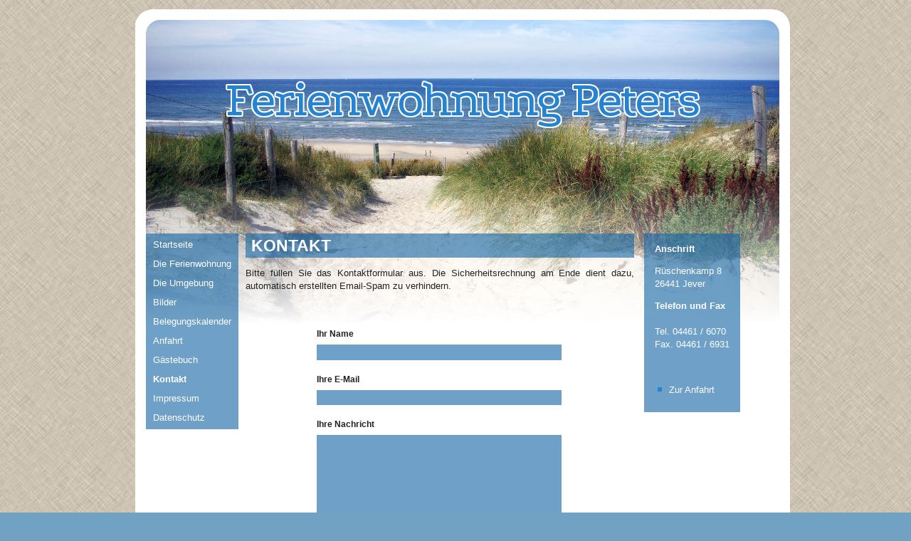

--- FILE ---
content_type: text/html; charset=UTF-8
request_url: https://jever-urlaub.de/index.php?article_id=4
body_size: 1606
content:
<!DOCTYPE html PUBLIC "-//W3C//DTD XHTML 1.0 Transitional//EN" "http://www.w3.org/TR/xhtml1/DTD/xhtml1-transitional.dtd">
<html xmlns="http://www.w3.org/1999/xhtml">
<head>
<meta http-equiv="Content-Type" content="text/html; charset=UTF-8" />
<title>Ferienwohnung Peters | Jever | Friesland - Kontakt </title>
<base href="https://jever-urlaub.de" />


	<!-- Add jQuery library -->
<script type="text/javascript" src="../js/jquery-1.7.2.min.js"></script>

	<!-- Add mousewheel plugin (this is optional) -->
<script type="text/javascript" src="../js/jquery.mousewheel-3.0.6.pack.js"></script>

<script type="text/javascript" src="../fancybox/jquery.fancybox.js?v=2.0.6"></script>
<link rel="stylesheet" type="text/css" href="../fancybox/jquery.fancybox.css?v=2.0.6" media="screen">


<link href="css/style.css" rel="stylesheet" type="text/css" />
<link href="css/individual.css.php" rel="stylesheet" type="text/css" />
<link href="css/ie6.css" rel="stylesheet" type="text/css" />
<link href="css/galerie.css" rel="stylesheet" type="text/css" />
<link href="css/lightbox.css" rel="stylesheet" type="text/css" />
<link href="css/kontakt.css" rel="stylesheet" type="text/css" />
<link rel="stylesheet" type="text/css" href="files/addons/tinymce/content.css" />
<link rel="stylesheet" type="text/css" href="files/addons/xform/xform.css" />

<script type="text/javascript"> 

$(document).ready(function() {
    $('#gallery a').fancybox({
		prevEffect : 'none',
		nextEffect : 'none'
	
	});
   $('.fancybox').fancybox();
  
});
	  
</script> 

  <link rel="stylesheet" type="text/css" href="./files/addons/mp_availability_calendar/frontend.css" />
</head>

<body>
<div id="tempCenteredContainer">
	<div id="tempTop">
        <div id="tempTopPic">
            <div id="tempTopPicLogo"><a href="http://jever-urlaub.de"><img src="template-images/logo.png" alt="Logo" /></a></div>
        </div>   
    </div>
    <div id="tempMiddle" class="clearfix"> 

		<div id="tempMenue" class="topUp">
        <ul class="rex-navi1"><li class="rex-article-1 rex-normal lev1"><a href="index.php?article_id=1">Startseite</a></li><li class="rex-article-6 rex-normal lev1"><a href="index.php?article_id=6">Die Ferienwohnung</a></li><li class="rex-article-7 rex-normal lev1"><a href="index.php?article_id=7">Die Umgebung</a></li><li class="rex-article-2 rex-normal lev1"><a href="index.php?article_id=2">Bilder</a></li><li class="rex-article-8 rex-normal lev1"><a href="index.php?article_id=8">Belegungskalender</a></li><li class="rex-article-3 rex-normal lev1"><a href="index.php?article_id=3">Anfahrt</a></li><li class="rex-article-9 rex-normal lev1"><a href="index.php?article_id=9">Gästebuch</a></li><li class="rex-article-4 rex-current lev1"><a class="rex-current" href="index.php?article_id=4">Kontakt</a></li><li class="rex-article-5 rex-normal lev1"><a href="index.php?article_id=5">Impressum</a></li><li class="rex-article-10 rex-normal lev1"><a href="index.php?article_id=10">Datenschutz</a></li></ul>        </div>
        
        
		<div id="tempContent"><div class="floatLeft topUp">
<div class="headline h1">
<h1 >Kontakt</h1>
</div>
<div class="section"><p>Bitte f&uuml;llen Sie das Kontaktformular aus. Die Sicherheitsrechnung am  Ende dient dazu, automatisch erstellten Email-Spam zu verhindern.</p></div><br /><br />
 

 


<form id="kontakt" method="post" action="/index.php?article_id=4"> 
 
 

<label for="name">Ihr Name</label> 
<input class="inpt" type="text" id="name" name="name" size="38" title="Ihr Name" value="" tabindex="1" /><br /><br /> 

<label for="email"><span lang="en">Ihre E-Mail</span></label>
<input class="inpt" type="text" id="email" name="email" size="38" title="Ihre E-Mail" value="" tabindex="2" /><br /><br /> 

<label for="message">Ihre Nachricht</label> 
<textarea class="txt" id="message" name="message" title="Ihre Nachricht" cols="36" rows="8" tabindex="3"></textarea><br /><br /> 

<label for="captcha">Sicherheitsrechnung</label><img src="captcha/rechen-captcha.php" border="0" title="Sicherheitsrechnung" align="left"><input type="text" class="inpt" style="width: 50px;" name="sicherheitsrechnung" size="3"><br /><br /> 

<small>Bitte beachten Sie unsere <a href="/index.php?article_id=10">Datenschutzerklärung</a></small>

<input type="submit" class="senden" name="submit" value="Absenden" title="Zum Absenden bitte nur 1x klicken" tabindex="4" /><br /> 
 
</form> 

</div></div>
<div id="tempSidebar"><div class="floatLeft topUp">
<div class="section"><p><strong>Anschrift</strong></p>
<p>R&uuml;schenkamp 8<br /> 26441 Jever</p>
<p><strong>Telefon und Fax</strong><br /><br /> Tel. 04461 / 6070<br /> Fax. 04461 / 6931</p>
<p>&nbsp;</p>
<ul>
<li><a href="index.php?article_id=3" title="Anfahrt">Zur Anfahrt</a></li>
</ul></div>
</div></div>
  </div>
    <div id="tempBottom"></div>
</div>
</body>
</html>


--- FILE ---
content_type: text/css
request_url: https://jever-urlaub.de/css/style.css
body_size: 669
content:
body {
	margin:1em 0 0 0;
}

#tempCenteredContainer {
	position:absolute;

	width:920px;
	height:200px;
	
	margin-left:-450px;
	left:50%;
}
#tempTop {
	width:920px;
	height:230px;

	padding:15px 0 0 15px;

	background-image:url(../template-images/templateTopBackground.png);
	background-repeat:no-repeat;
}
#tempTopPic {
	width:890px;
	height:220px;
	
	padding:10px 0;
}

#tempMiddle {
	width:890px;
	min-height:100px;
	
	padding:60px 15px;
	
	background-color:#FFFFFF;
}
#tempMenue {
	float:left;
	width:130px;
}

#tempContent {
	width: 435px;
  margin: 0 0 0 10px;
	float:left;
}
#tempContentFull {
	width:745px;
	margin:0 0 0 140px;
}
#tempContentTop {
	width:740px;
	margin:0 0 0 145px;
}
#tempContentFull h1,h2,h3,h4 {
	width:729px;
}
#tempContent h1,h2,h3,h4 {
	width:530px;
}
#tempSidebar h1,h2,h3,h4 {
	width:100%;
}

#tempSidebar {
	margin:0 0 0 700px;
}
#tempSidebar .section{
	text-align:left;
	padding:0 15px 0 15px;
  color: #fff;
}
#tempSidebar .topUp {
  background: url(../template-images/h1bg.png);
}
#tempBottom {
	width:920px;
	height:35px;
	
	padding:20px 0 0 0;
	
	background-image:url(../template-images/templateBottomBackground.png);
	background-repeat:repeat;
	
	text-align:center;
	font-size:10px;
}
.floatLeft {
	float:left;
}


.clearfix:after {
    content: "."; 
    display: block; 
    height: 0; 
    clear: both; 
    visibility: hidden;
	font-size:0;
}

* html .clearfix {height: 1%;}

.clear {
	clear:both;
}

.flRight {
	float:right;
	margin:0 0 15px 20px;
}
.flLeft {
	float:left;
	margin:0 20px 0 0;
}
.image {
	padding:5px;
	border:1px solid #C9DFEB;
}

.headline {
	clear:both;
}
#guestbook .name {
  clear:both;
  padding:5px;
  color:#fff;
  background: url(../template-images/h1bg.png);	
  font-weight:bold;
  font-size:14px;
}
#guestbook .entry {
  clear:both;
  padding:5px;
  color:#0B1105;
background-color:#CEC6B6;
   margin:0 0 20px 0;
}

--- FILE ---
content_type: text/css;charset=UTF-8
request_url: https://jever-urlaub.de/css/individual.css.php
body_size: 939
content:

body,td,th {
	font-family:"Trebuchet MS", Arial, Verdana, sans-serif;
	font-size:13px;
	line-height:1.4em;
  color: #222;
}


body {
	background-color: #71A2C3;
	background-image:url(../template-images/bodybg2.png);
}
a {
	color:#1c537d;
	text-decoration:none;
}
a:visited {
	color:#255E95;
	text-decoration:none;
}
a:hover {
	text-decoration: underline;
}

#tempSidebar a {
	color:#fff;
	text-decoration:none;
}
#tempSidebar a:visited {
	color:#fff;
	text-decoration:none;
}
#tempSidebar a:hover {
	color:#97cffa;
	text-decoration: underline;
}


h1,h2,h3,h4 {
	margin:0 0 10px 0;
	color:#1c537d;
}

h1 {
	font-size:1.8em;
	padding:8px;
  color: white;
  text-transform: uppercase;
  background: url(../template-images/h1bg.png);
  clear:both;
}

h2 {
	font-size:1.2em;
    border-bottom:1px solid #CAC0B0;
      clear:both;
}

h3 {
	font-size:1.0em;
	color:#779cc2;
}

li {
	list-style-image:url(../template-images/list.png);
	line-height:1.7em;
}
ul {
	margin:0;
	padding:0 0 20px 20px;
}
.rex-navi1 { 
	padding:0;
	margin:0;
  background-image:url(../template-images/h1bg.png);
}
.rex-navi2 {
	margin:0 0 0 5px;
}

.rex-navi1 li { 
	list-style:none;
	text-align:left;
	margin:0px 0px -5px 10px;
  padding:5px 0 5px 0;
	list-style-image:none;
}
.rex-navi2 li { 
	list-style-image:url(../files/list.gif);
	text-align:left;
	border-bottom:none;
	line-height:1.4em;
	width:100px;
}

.rex-navi1 li a {
  color: #fff;
}

.rex-current {
	font-weight:bold;
}
.rex-normal {
	font-weight:normal;
}

#tempTop {
  height:430px;
}

#tempTopPic {
	background:url(../template-images/headpic3.jpg) no-repeat;
  height:411px;
}
#tempTopPicLogo {
	width:667px;
	height:67px;
	
	margin:75px auto;
	padding:0 0 0 0;
}

.topUp {
 margin: -190px 0 0 0;
}

.section {
	clear:both;
	text-align:justify;
}

#mapcontainer {
	width:720px;
	background-image: url(../template-images/h1bg.png);
  padding: 3px;
}

.download {
	background-color:#F4F4F4;
	border-bottom:1px solid #AFC4D5;
	border-top:1px solid #AFC4D5;
}
.download-hdl {
	font-size:12px;
	font-weight:bold;
	margin-left:6px;
}
.download-file img {
	float:left;
	border:none;
}
.download-file {
	font-size:10px;
	color:#999999;
	margin-left:6px;
}

ul.prev_next li {
  list-style-image: none !important;
}

ul.legend li.booked-none,
ul.legend li.booked-all {
  list-style-image: none !important;
  padding: 0 0 0 50px !important;
}

ul.legend li.booked-all {
  background: url(../files/addons/mp_availability_calendar/booked-all.png) no-repeat center left;
}

table.calendar {
  border: none !important;
  background-color: #eee !important;
  width: 230px !important;
}

table.calendar caption {
  background-color: transparent !important;
  border: none !important;
}

table.calendar thead th {
  background-image: url(../template-images/h1bg.png);
  background-color: transparent !important;
  border: none !important;
}

table.calendar tbody td {
  border: 2px solid #fff !important;
}

table.calendar tbody td.pad {
  background-color: #fff !important;
}

--- FILE ---
content_type: text/css
request_url: https://jever-urlaub.de/css/ie6.css
body_size: 74
content:
* html #tempTop {
	background-image: none;
	filter:progid:DXImageTransform.Microsoft.AlphaImageLoader(enabled=true, sizingMethod=crop src='../template-images/templateTopBackground.png');
}
* html #tempBottom {
	background-image: none;
	filter:progid:DXImageTransform.Microsoft.AlphaImageLoader(enabled=true, sizingMethod=crop src='../template-images/templateBottomBackground.png');
}

--- FILE ---
content_type: text/css
request_url: https://jever-urlaub.de/css/galerie.css
body_size: 260
content:
div.jaosg_thumbnail{
	float: left;
	width: 100px;
	height: 100px;
	background: #DFEEE7;
	border: 1px solid;
	border-color: #43BB7E;
	margin: 5px 3px;
}

div.jaosg_thumbnail img{
	border: 1px solid;
	border-color: #444 #AAA #AAA #444;
}
/* ls=landscape-Format der Thumbs */
div.ls img{
	height: 60px;
	width: 80px;
	margin: 20px 10px;
}
/* pt=portrait-Format der Thumbs */
div.pt img{
	height: 80px;
	width: 60px;
	margin: 10px 20px;
}
/*footer schaltet float:left wieder aus */
div#jaosg_footer{
	clear: both;
	padding-top: 1em;
}

.gal {
  margin: 0 auto;
  text-align: center;
  float: left;
  padding: 9px;
}

#tempSidebar .gal {
  margin: 0 auto;
  text-align: center;
  float: left;
  padding: 2px;
}

.galimg {
}

.galpiccont {
  overflow: hidden;
}

--- FILE ---
content_type: text/css
request_url: https://jever-urlaub.de/css/kontakt.css
body_size: 299
content:
#kontakt .txt {
  padding:3px;
	width:26em;
  border: none;
  background:url(../template-images/h1bg.png) transparent;
	font-family:Arial, Helvetica, sans-serif;
	font-size:13px;
	color:#111111;
}
#kontakt .inpt {
	font-family:Arial, Helvetica, sans-serif;
	font-size:13px;
	padding:3px;
	height:1.2em;
	width:26em;
	border: none;
  background:url(../template-images/h1bg.png) transparent;
	color:#111111;
}
#kontakt select {
	font-family:Arial, Helvetica, sans-serif;
	font-size:13px;
  padding:3px;
	height:1.7em;
	width:26.4em;
	border: none;
  background:url(../template-images/h1bg.png) transparent;
	color:#111111;
	margin-bottom:18px;
}
#kontakt .senden {
   width: 170px;
   font-weight: bold;
   font-size: 14px;
   padding: 3px 0px 3px 0px;
   color: #fff;
   text-align: center;
   border: none;
   background:url(../template-images/h1bg.png) transparent;
   cursor: pointer;
   margin-left:18em;
}
#kontakt label {
	width:18em;
	margin:0 0 0.5em 0;
	font-weight:bold;
	font-size:12px;
}
#kontakt label {
	float:left;
}
#kontakt {
	margin:0 0 0 100px;
}

--- FILE ---
content_type: text/css
request_url: https://jever-urlaub.de/files/addons/tinymce/content.css
body_size: 242
content:
/* ---------------------- */
/* TinyMCE specific rules */
/* ---------------------- */
body.mceContentBody {
	background: #fff;
	font-family: Verdana, Arial, Helvetica, sans-serif;
	font-size: 12px;
}
.mceContentBody a {
   color: #009 !important; /* FF requires a important here */
}


/* -------------------------- */
/* Ab hier die eigenen Styles */
/* -------------------------- */


.bild_rechts {
	float:right;
	background-image:url(../../../template-images/shadow.png);
	background-position:right bottom;
	background-repeat:no-repeat;
	padding:0 15px 15px 0;	
	margin:5px 0 10px 10px;
}

.bild_links {
	float:left;
	background-image:url(../../../template-images/shadow.png);
	background-position:right bottom;
	background-repeat:no-repeat;
	padding:0 15px 15px 0;	
	margin:5px 15px 10px 0;
}

--- FILE ---
content_type: text/css
request_url: https://jever-urlaub.de/files/addons/xform/xform.css
body_size: 1441
content:
.xform {
	clear: both;
	float: left;
	width: 100%;
}
ul.xform {
	float: none;
	width: auto;
}
.xform fieldset {
	clear: both;
	padding: .5em;
	margin-bottom: 1em;
}
.xform legend {
	padding: .5em;
	font-weight: bold;
}


/*	--------------------------------------- Warning */

.xform ul.form_warning {
	margin-left:20px;
	color:#990000;
}


/*	--------------------------------------- Container Formelement */
.xform p, 
.xform .xform-element {
	float: left;
	width: 100%;
	margin-bottom: .5em;
}
.xform div.formradio p.radio, 
.xform div.form_google_geocode p.form_google_geocode {
	width: auto;
}
.xform div.rex-widget p {
	margin-bottom: 0;
}

/*	--------------------------------------- Allgemeines */
.xform div.form_google_geocode .form_google_geocode_map {
	clear: both;
	margin-left: 245px;
}

/*	--------------------------------------- Labels */
.xform label, 
.xform span.as-label {
	float: left;
	width: 200px;
}
.xform label.captcha {
	display: block;
	float: none;
	width: 100%;
}
.xform span.formradio label.radio {
	float: none;
	width: auto;
	padding: 0 1em 0 5px;
}

/*	--------------------------------------- Felder : Allgemein */
.xform input.captcha, 
.xform input.inp_disabled,
.xform input.password, 
.xform .formtext input.text, 
.xform textarea.textarea {
	padding: 2px;
	width: 300px;
}
.xform input.captcha {
	width: 80px;
}
/*	Breite = width + padding + border von text */
.xform select.select, 
.xform select.multipleselect {
	width: 406px;
}
.xform fieldset {
	border:0;
}
.xform input {
	border:2px solid #333;
}
.xform input:focus {
	background-color:#444444;
	color:#FFFFFF;
}

.xform input.captcha, 
.xform input.inp_disabled,
.xform input.password, 
.xform .formtext input.text,  
.xform textarea.textarea, 
.xform select.multipleselect, 
.xform .formtable table td input {
	border: 2px solid #999;
}




.xform .form_warning {
	color:#990000;
}

.xform .formtable table {
	clear: both;
	margin-left: 245px;
}
.xform .formtable table td {
	padding: 0 5px 5px 0;
}

/*	--------------------------------------- Submit */
.xform input.submit {
	margin-left: 200px;
	background-color:#CCCCCC;
	border:2px solid #666666;
	padding:5px;
	cursor:pointer;
	height:35px;
	width:100px;
}
.xform input.submit:focus {
	padding:6px 0 0 6px;

}

/*  --------------------------------------- Checkbox */
.xform p.formcheckbox input {
  float:left;
  margin-left: 225px;
}

.xform p.formcheckbox label {
  float:left;
  margin-left: 10px;
  width:400px;
}

/*  --------------------------------------- Radio */
.xform .radios input {
  float:left;
  margin-left: 225px;
}

.xform .radios label {
  float:left;
  margin-left: 10px;
  width:400px;
}

/*  --------------------------------------- Fieldset / Legend */

.xform fieldset legend{
  padding:0px 10px;
  border:1px solid #333;
  background-color:#fff;
}

.xform fieldset {
  padding-top:15px;
}


/*  --------------------------------------- Form Lang-textarea */

.xform div.formlangtextarea p {
	float: none;
	width: auto;
	margin: 0;
}
.xform div.formlangtextarea .tabs {
	float: left;
	width: 406px;
}
.xform div.formlangtextarea .tabs ul {
	margin: 0px;
}
.xform div.formlangtextarea .tabs li {
	display: inline;
	margin-right: 5px;
	padding: 0px 5px 0 0;
}
.xform div.formlangtextarea .tabs li a {
	color: #2C8EC0;
	padding:3px;
}
.xform div.formlangtextarea .tabs li a:hover, 
.xform div.formlangtextarea .tabs ul.navi-tab li a.active {
	color: #14568A;
	border: 1px solid #999;
	border-bottom:0px;
	background:#fff;
}


/*  --------------------------------------- REX-Widgets */

.xform div.rex-widget-media input{
  background-color:#f90;
  width:200px;
}

.xform div.rex-widget-medialist select{
  background-color:#f90;
  width:244px;
}

/*  --------------------------------------- REX-showHelp */
ul.xform.root {
  -moz-outline-radius: 4px 4px 4px 4px;
  border: 0 none;
  outline: 1px solid #CBCBCB;
  font-family:monospace;
  font-size: 1.2em;
  background:white;
  margin:10px 0 10px 0;
  padding:6px 0 6px 0;
  width:99%;
  overflow:visible;
}
ul.xform li  {
  padding:1px 0 1px 8px;
  list-style-type:none;
}
ul.xform li:last-child  {
  border:0;
}
ul.xform.type {
  display:none;
}
ul.xform.type.extras {
  display:block;
}
ul.xform strong.toggler {
  background:url("../../../redaxo/media/folder_off.gif") no-repeat 0 -1px;
  padding:1px 0 1px 35px;
  margin:0;
  cursor:pointer;
}
ul.xform strong.toggler.opened {
  background:url("../../../redaxo/media/folder_on.gif") no-repeat 0 -1px;
}
ul.xform.type li:nth-child(odd) {
  background:#EFF9F9;
}
ul.xform.type {
  margin:0 0 0 5px;
  padding:0;
  border-left:1px dotted #8B8B8B;
}
ul.xform.type li {
  padding: 2px 0 2px 10px;
  margin:0 0 0 0;
  border-bottom:1px dotted #CBCBCB;
}
ul.xform.type li:hover {
  background:#DFE9E9;
}
ul.xform.type li.extras  {
  padding:10px 0 1px 8px;
  list-style-type:none;
  background:transparent;
}
ul.xform.type li.extras:hover {
  background:transparent;
}
ul.xform.type li:last-child {
  border-bottom:0;
}



--- FILE ---
content_type: text/css
request_url: https://jever-urlaub.de/files/addons/mp_availability_calendar/frontend.css
body_size: 563
content:
/*
  Availability Calendar : navigation through month
-------------------------------------------------------------------------------*/

ul.prev_next {
  list-style-type: none !important;
  margin: 10px 0;
  padding: 0;
  width: 100%;
}

ul.prev_next li {
  list-style-type: none !important;
  margin: 0 !important;
  padding: 0 !important;
  width: 33%;
  text-align: center;
  float: left;
  /*outline: 1px solid #c00;*/
}
ul.prev_next li.prev a { text-align: left; }
ul.prev_next li.curr { font-weight: bold; }
ul.prev_next li.next a { text-align: right; }

ul.prev_next li a {
  display: block;
  width: 100%;
}

/*
  Availability Calendar : calendar month sheet
-------------------------------------------------------------------------------*/

table.calendar {
  float: left;
  margin: 10px 15px 10px 0px;
  border: 1px solid #ddd;
  width: 216px;
  background-color: #ddd;
  border-collapse: collapse;

}

table.calendar caption {
  border: 1px solid #dfe9e9;
  text-align: center;
  background-color: #dfe9e9;
  color: #333;
  font-weight: bold;
  font-size: 1.1em;
}
table.calendar thead th {
  border: 1px solid #14568a;
  text-align:center;
  color: #ffffff;
  background-color: #14568a;
}
table.calendar tbody td {
  border: 1px solid #fff;
  padding: 0;
  width: 30px;
  height: 30px;
  text-align: center;
  vertical-align: middle;
  color: #333;
}
table.calendar tbody td.pad {
  background-color: #ddd;
}
table.calendar tbody td.booked {
  background-color: #ffffcc;
}
table.calendar tbody td.booked-am {
  background: url(booked-am.png) no-repeat center center;
}
table.calendar tbody td.booked-pm {
  background: url(booked-pm.png) no-repeat center center;
}
table.calendar tbody td.booked-all {
  background: url(booked-all.png) no-repeat center center;
}

/*
  Availability Calendar : legend
-------------------------------------------------------------------------------*/

ul.legend {
  list-style-type: none !important;
  margin: 10px 0;
  padding: 0;
  width: 100%;
}

ul.legend li {
  list-style-type: none !important;
  margin: 0 !important;
  padding: 0 !important;
  width: 24.5%;
  float: left;
  background: url(booked-none.png) no-repeat center left;
  /*outline: 1px solid #c00;*/
}
ul.legend li.none { background-image: url(booked-none.png); }
ul.legend li.all { background-image: url(booked-all.png); }
ul.legend li.am { background-image: url(booked-am.png); }
ul.legend li.pm { background-image: url(booked-pm.png); }
